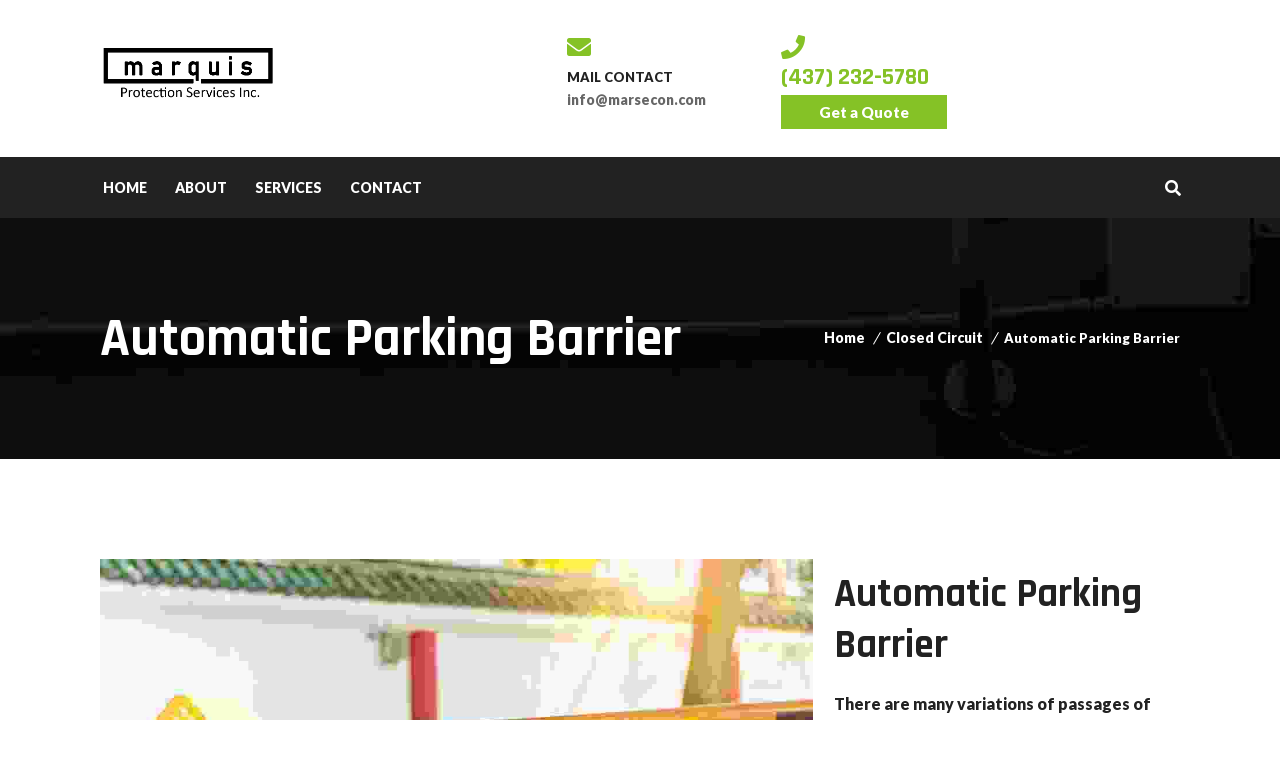

--- FILE ---
content_type: text/css
request_url: https://marsecon.com/wp-content/themes/kanni/style.css?ver=2.6
body_size: 127
content:
/*
Theme Name: Kanni
Theme URI: http://kanni.wpengine.com/
Author: the DesignThemes team
Author URI: https://wedesignthemes.com/
Description: Kanni multi-purpose theme for Websites.
Version: 2.6
License: GNU General Public License v2 or later
License URI: http://www.gnu.org/licenses/gpl-2.0.html
Tags: editor-style, featured-images, microformats, post-formats, rtl-language-support, sticky-post, threaded-comments, translation-ready
Text Domain: kanni

This theme, like WordPress, is licensed under the GPL.
Use it to make something cool, have fun, and share what you've learned with others.
*/

--- FILE ---
content_type: text/css
request_url: https://marsecon.com/wp-content/themes/kanni/css/gutenberg.css?ver=2.6
body_size: 1481
content:
.alignfull {
    max-width: inherit;
    position: relative;
}

body.has-gutenberg-blocks .blog-entry .entry-body {
    padding: 0;
} 

blockquote.wp-block-quote > p {
    /* border: none; 
    padding: 0; */
}

.wp-block-image figcaption {
    margin-bottom: 0;
}

ul.wp-block-gallery li {
    padding: 0;
    margin: 0;
}

.wp-block-pullquote p {
    border: none;
    display: block;
    padding: 0;
}

.wp-block-gallery.is-cropped .blocks-gallery-image a, .wp-block-gallery.is-cropped .blocks-gallery-image img, .wp-block-gallery.is-cropped .blocks-gallery-item a, .wp-block-gallery.is-cropped .blocks-gallery-item img {
    flex: 1;
    height: 100%;
    object-fit: cover;
    -o-object-fit: cover;
}

figure.wp-block-pullquote {
    margin-bottom: 20px;
}

figure.wp-block-pullquote.alignleft { 
    text-align: left;
}

blockquote.wp-block-quote {
    margin: 20px 0 15px;
    padding: 0;
}

blockquote.wp-block-quote>cite {
    /* display: block;
    margin-top: 0;
    text-align: inherit; */
    font-size: 16px;
    font-weight: 400;
    font-style: italic;
}

body.has-gutenberg-blocks code {
    background: #f3f4f5;
    border-radius: 2px;
    padding: 1px 3px 3px;
    margin: 0 1px;
}

body.has-gutenberg-blocks .blog-entry.post-standard .entry-title h4 {
    font-size: 39px;
    font-weight: 600;
}

pre.wp-block-preformatted, pre.wp-block-verse {
    font-family: monospace;
}

.has-gutenberg-blocks section>.page>ol {
    padding-top: 0;
}

.wp-block-latest-posts.is-grid li {
    margin: 0;
}

.has-gutenberg-blocks section>.page>ul.wp-block-latest-posts {
    padding-left: 0;
    margin-bottom: 40px;
}

.has-gutenberg-blocks section>.page>ul.wp-block-latest-posts.is-grid {
    margin: 0;
    padding-left: 0;
}

blockquote.wp-block-quote, .wp-block-pullquote blockquote {
    padding: 0; border: none;
    /* background-color: transparent;
    border-left: 4px solid currentColor;
    padding-left: 15px; */
}

.wp-block-pullquote blockquote, .wp-block-pullquote blockquote p {
    border-width: 0;
    padding-left: 0;
}

blockquote.wp-block-quote.is-large cite {
    font-size: 13px;
    text-align: left;
}

.wp-block-quote.is-large, .wp-block-quote.is-style-large {
    /* border-left: 4px solid currentColor; */
}

.wp-block-button__link {
    margin-bottom: 25px;
}

.wp-block-button.alignleft, .wp-block-pullquote.alignleft, .wp-block-image .alignleft, .wp-block-cover.alignleft, body.has-gutenberg-blocks ul.wp-block-gallery.alignleft {
    margin-right: 2em;
}

.wp-block-button.alignright, .wp-block-pullquote.alignright, .wp-block-image .alignright, .wp-block-cover.alignright, body.has-gutenberg-blocks ul.wp-block-gallery.alignright {
    margin-left: 2em;
}

.wp-block-pullquote.alignleft p, .wp-block-pullquote.alignright p {
    font-size: 22px;
}

body.has-gutenberg-blocks ul.wp-block-gallery {
    display: flex;
    margin: 0 0 15px 0;
    padding-left: 0;
}

.wp-block-table td, .wp-block-table th {
    border-color: currentColor;
    padding: 1.5em;
    font-size: 16px;
    text-align: left;
    border-width: 1px 0 0 1px;
    border-style: solid;
}

.wp-block-table tbody tr td:last-child, .wp-block-table tbody tr th:last-child { border-right: 1px solid currentColor; }
.wp-block-table tbody tr:last-child td { border-bottom: 1px solid currentColor; }

.wp-block-table tbody tr:nth-child(2n+1) td {
    background: transparent;
}

.wp-block-cover.has-background-dim {
    margin-bottom: 1.5em;
}

.wp-block-embed-vimeo.alignfull iframe {
    width: 100%;
    min-height: 905px;
}

body.has-gutenberg-blocks em a {
    border-bottom: 1px solid;
}

.wp-block-latest-posts.is-grid {
    margin: 0;
}

.wp-block-button:not(.is-style-outline) .wp-block-button__link:hover {
    background-color: #000;
}

.is-style-outline .wp-block-button__link:hover {
    color: #000;
}

.wp-block-file .wp-block-file__button {
    display: table;
    margin: 15px 0 0;
}

.wp-block-pullquote {
    margin-top: 10px;
}

.has-gutenberg-blocks section .blog-single-entry.category-block .entry-body>ul {
    margin-left: 0;
}

.has-gutenberg-blocks section .blog-single-entry.category-block .entry-body>ul.wp-block-latest-posts.is-grid {
    padding-left: 0;
}

.has-gutenberg-blocks section .blog-single-entry.category-block .entry-body>ul.wp-block-archives-list, .has-gutenberg-blocks section .blog-single-entry.category-block .entry-body>ul.wp-block-categories-list, .has-gutenberg-blocks section .blog-single-entry.category-block .entry-body>ul.wp-block-latest-posts:not(.is-grid) {
    list-style-position: outside;
}

.has-gutenberg-blocks section .blog-single-entry.category-block .entry-body>ul, .has-gutenberg-blocks section .blog-single-entry.category-block .entry-body>ol {
    margin-bottom: 35px;
}

.has-gutenberg-blocks section .blog-single-entry.category-block .entry-body>.wp-block-archives-dropdown .selection-box {
    display: inline-block;
}
.wp-block-archives-dropdown ~ p{ margin-top: 20px;}

.has-gutenberg-blocks section .blog-single-entry.category-block .entry-body>ul li a:hover, .has-gutenberg-blocks section .blog-single-entry.category-block .entry-body>ol li a:hover {
    color: #000;
}

.has-gutenberg-blocks section .blog-single-entry.category-block .entry-body>*[class*="wp-block"] {
    margin-bottom: 35px;
}

table.wp-block-table {
    border-collapse: collapse;
}

table.wp-block-table.is-style-stripes {
    border: 1px solid rgba(0, 0, 0, 0.1);
}

table.wp-block-table tbody tr:nth-child(2n+1) {
    background: rgba(0, 0, 0, 0);
}

table.wp-block-table th, table.wp-block-table td {
    vertical-align: middle;
}

.blocks-gallery-grid .blocks-gallery-image, .blocks-gallery-grid .blocks-gallery-item, .wp-block-gallery .blocks-gallery-image, .wp-block-gallery .blocks-gallery-item {
    padding: 0
}

/** New **/
.wp-block-separator { margin: 1.65em auto; border-bottom-width: 1px; border-bottom-color: #eaeaea; color: inherit; }
.wp-block-pullquote__citation, .wp-block-pullquote cite, .wp-block-pullquote footer { color: inherit; }
.wp-block-media-text { margin: 0 0 30px; }
.wp-block-cover-image .wp-block-subhead:not(.has-text-color), .wp-block-cover-image h1:not(.has-text-color), .wp-block-cover-image h2:not(.has-text-color), .wp-block-cover-image h3:not(.has-text-color), .wp-block-cover-image h4:not(.has-text-color), .wp-block-cover-image h5:not(.has-text-color), .wp-block-cover-image h6:not(.has-text-color), .wp-block-cover-image p:not(.has-text-color), .wp-block-cover .wp-block-subhead:not(.has-text-color), .wp-block-cover h1:not(.has-text-color), .wp-block-cover h2:not(.has-text-color), .wp-block-cover h3:not(.has-text-color), .wp-block-cover h4:not(.has-text-color), .wp-block-cover h5:not(.has-text-color), .wp-block-cover h6:not(.has-text-color), .wp-block-cover p:not(.has-text-color) { color: #fff; }
.wp-block-cover-text a:hover { color: rgba(255, 255, 255, 0.7); }

html:not(.vc_transform) .entry-body p.has-large-font-size, html:not(.vc_transform) .entry-body p.has-large-font-size + p { line-height: normal; }

/** New co-blocks **/
.has-primary-background-color, .has-secondary-background-color, .has-tertiary-background-color { color: #ffffff; }

.wp-block-coblocks-click-to-tweet__text { display: block; border-width: 0; margin-bottom: 0; padding-left: 0; padding-bottom: 0; }
.wp-block-coblocks-click-to-tweet__text:before { display: inline-block; margin-right: 15px; position: relative; top: 5px; }
.wp-block-coblocks-author__content .wp-block-coblocks-author__name { margin: 0 0 15px; }

.has-drop-cap:not(:focus):after { content: ""; display: table; clear: both; padding-top: 14px; }
.wp-block-latest-comments__comment { font-size: 17px; }

.has-primary-background-color, .has-secondary-background-color, .has-tertiary-background-color, .has-background.has-primary-background-color a, .has-background.has-secondary-background-color a,
.has-background.has-tertiary-background-color a { color: #ffffff; }

.has-background.has-primary-background-color a:hover, .has-background.has-secondary-background-color a:hover, .has-background.has-tertiary-background-color a:hover { color: rgba(255,255,255,0.7); }

/** Theme Related **/
.has-gutenberg-blocks ul li ul { margin-bottom: 0; }
.page-template-default.has-gutenberg-blocks .type-page h2 + p + blockquote p, .wp-block-latest-comments article { display: block; }


--- FILE ---
content_type: text/css
request_url: https://marsecon.com/wp-content/plugins/designthemes-core-features/shortcodes/css/shortcodes/buttons.css
body_size: 4362
content:

/* Table of Content
==================================================
	1.0 - Transition
	1.1 - Buttons
	1.2 - Default Colors
	1.3 - Responsive*/


	/*--------------------------------------------------------------
	1.0 - Transition
	--------------------------------------------------------------*/
	.dt-sc-button.with-icon.icon-right.type1, .dt-sc-button.with-icon.icon-right.type1:after, .dt-sc-colored-big-buttons:hover span, .dt-sc-partially-rounded, .dt-sc-button.with-icon.icon-left span:after { -webkit-transition:all 0.3s linear; -moz-transition:all 0.3s linear; -o-transition:all 0.3s linear; -ms-transition:all 0.3s linear; transition:all 0.3s linear; }

	/*--------------------------------------------------------------
	1.1 - Buttons
	--------------------------------------------------------------*/

	.dt-sc-button { cursor:pointer; display:inline-block; font-size:12px; font-weight: normal; line-height:normal; margin:10px 0 0; outline:none; padding:8px 15px; position:relative; text-transform: inherit; z-index:1; }
	
	.dt-sc-button { background:rgba(0, 0, 0, 0.05); color:#000000; }
	.dt-sc-button:hover, .secondary-skin.dt-sc-button.bordered:hover, .secondary-skin.dt-sc-button.bordered:hover, .secondary-skin.dt-sc-button.fully-rounded-border:hover { color:#ffffff; }
	
	.dt-sc-button.filled, .dt-sc-button.filled:hover, .secondary-skin.dt-sc-button.rounded-corner, .secondary-skin.dt-sc-button.rounded-border:hover { color:#ffffff; }
	.dt-sc-button.rounded-border, .dt-sc-button.bordered { border:1px solid; border-radius:3px; background:none; }
	
	.dt-sc-button.transparent { background: none; border: none; padding: 0; }
	
	.dt-sc-button.rounded-border:hover, .dt-sc-button.bordered:hover { color:#ffffff; border-radius:3px; }
	.dt-sc-button.bordered, .dt-sc-button.bordered:hover { border-radius:0px; }
	.dt-sc-button.partially-rounded { border-radius:15px 0px; }	
	.dt-sc-button.partially-rounded:hover { border-radius:0px 15px; }	
	
	.dt-sc-button.rounded-border.black, .dt-sc-button.bordered.black, .dt-sc-button.fully-rounded-border.black { border-color:#222222; color:#222222; }
	
	.dt-sc-button.with-shadow { box-shadow:3px 3px 0px 0px rgba(0, 0, 0, 0.2); }
	
	.dt-sc-button.with-shadow.white { background:#ffffff; }
	.dt-sc-button.with-shadow.white:hover { box-shadow:3px 3px 0px 0px rgba(0, 0, 0, 0.1); }
	
	.rounded-corner { border-radius:5px; }
	
	.dt-sc-button.filled.white { background:#ffffff; color:#000000; }
	.dt-sc-button.filled.white:hover { color:#ffffff; }
	.dt-sc-button.filled.black { background:#000000; color:#FFF;}
	
	/* .dt-sc-button.small { font-size:12px; padding:13px 20px 11px; }
	.dt-sc-button.medium { font-size:14px; padding:16px 30px 14px; }
	.dt-sc-button.large { font-size:16px; padding:20px 40px 18px; }
	.dt-sc-button.xlarge { font-size:20px; padding:26px 50px 24px; } */

	.dt-sc-button.small { font-size: 12px; padding: 11px 18px; }
	.dt-sc-button.medium { font-size: 14px; padding: 14px 22px; }
	.dt-sc-button.large { font-size: 16px; padding: 16px 28px; }
	.dt-sc-button.xlarge { font-size: 18px; padding: 18px 32px; }	
		
	.dt-sc-button.with-icon.icon-right span { margin-left:10px; }	
	
	.dt-sc-button.dt-sc-left-margin { margin-left:20px; }
	
	/* Right icon Type1 */
	.dt-sc-button.with-icon.icon-right.type1 { padding-right:18px;  }
	.dt-sc-button.with-icon.icon-right.type1 span { margin-left:30px; }
	.dt-sc-button.with-icon.icon-right.type1 { position:relative; letter-spacing:0.5px; overflow:hidden; }
	.dt-sc-button.with-icon.icon-right.type1:after { content:''; position:absolute; z-index:-1; }
	.dt-sc-button.with-icon.icon-right.type1:before { left:auto; right:10px;  z-index:2; }
	.dt-sc-button.with-icon.icon-right.type1:after {  width: 35%; height:200%; z-index:1; right:0; top:0; margin:-5px 0 0 -5px; -webkit-transform-origin:0 0; -webkit-transform:rotate(-20deg); -moz-transform-origin:0 0;  -moz-transform:rotate(-20deg); -ms-transform-origin:0 0; -ms-transform:rotate(-20deg); transform-origin:0 0; transform:rotate(-20deg); }
	.dt-sc-button.with-icon.icon-right.type1:hover:after { width: 38%; }
	
	.dt-sc-button.small.with-icon.icon-right.type1 span { margin-left:25px; position:relative; left:4px;}
	.dt-sc-button.small.with-icon.icon-right.type1:after {  width: 36%; }
	.dt-sc-button.small.with-icon.icon-right.type1:hover:after { width: 38%; }
	
	.dt-sc-button.medium.with-icon.icon-right.type1 span { margin-left:30px; position:relative; left:4px;}
	.dt-sc-button.medium.with-icon.icon-right.type1:after {  width: 35%; }
	.dt-sc-button.medium.with-icon.icon-right.type1:hover:after { width: 38%; }	
	
	.dt-sc-button.large.with-icon.icon-right.type1 span { margin-left:34px; position:relative; left:4px;}
	.dt-sc-button.large.with-icon.icon-right.type1:after {  width: 34%; }
	.dt-sc-button.large.with-icon.icon-right.type1:hover:after { width: 36%; }

	.dt-sc-button.xlarge.with-icon.icon-right.type1 span { margin-left: 38px; }
	.dt-sc-button.xlarge.with-icon.icon-right.type1:after {  width: 34%; }
	.dt-sc-button.xlarge.with-icon.icon-right.type1:hover:after { width: 36%; }
	
	/* Right icon Type2 */	
	.dt-sc-button.with-icon.icon-right.type2 span { padding:23px 0px 9px 20px; position:absolute; margin:0px 0px 0px 15px; display:inline-block; top:0px; right:21px; height:100%; }
	.dt-sc-button.with-icon.icon-right.type2 span:after { content:""; position:absolute; left:0px; top:0px; height:100%; border-left:1px solid rgba(0, 0, 0, 0.05); border-right:1px solid rgba(255, 255, 255, 0.2); }
	
	.dt-sc-button.small.with-icon.icon-right.type2 { padding:13px 75px 11px 20px; }
	.dt-sc-button.small.with-icon.icon-right.type2 span { padding-top:12px; font-size:16px; }
	.dt-sc-button.medium.with-icon.icon-right.type2 { padding:16px 78px 14px 22px; }
	.dt-sc-button.medium.with-icon.icon-right.type2 span { padding-top:16px; font-size:18px; }
	.dt-sc-button.large.with-icon.icon-right.type2 { padding:20px 84px 18px 24px; }
	.dt-sc-button.large.with-icon.icon-right.type2 span { padding-top:21px; font-size:20px; }
	.dt-sc-button.xlarge.with-icon.icon-right.type2 { padding:26px 96px 24px 28px; }
	.dt-sc-button.xlarge.with-icon.icon-right.type2 span { padding-top:26px; padding-left:25px; right:25px; font-size:24px; }	
	
	/* Right icon Type3 */
	.dt-sc-button.with-icon.icon-right.type3 { text-transform:none; }
	.dt-sc-button.with-icon.icon-right.type3 span { position:absolute; right:0px; top:0px; bottom:0px; margin:auto; height:100%; background:#000000; color:#ffffff; text-align:center; }
	.dt-sc-button.with-icon.icon-right.type3 span:before { bottom:0px; height:12px; left:0px; margin:auto; position:absolute; right:0px; top:0px; }
	
	.dt-sc-button.small.with-icon.icon-right.type3 { padding-right:60px; font-size:14px; }
	.dt-sc-button.small.with-icon.icon-right.type3 span { width:40px; font-size:14px; }
	
	.dt-sc-button.medium.with-icon.icon-right.type3 { padding:13px 75px 13px 25px; font-size:16px; }
	.dt-sc-button.medium.with-icon.icon-right.type3 span { width:50px; font-size:16px; }
	
	.dt-sc-button.large.with-icon.icon-right.type3 { padding-right:100px; font-size:18px; } 
	.dt-sc-button.large.with-icon.icon-right.type3 span { width:60px; font-size:18px; }
	.dt-sc-button.large.with-icon.icon-right.type3 span:before { height:14px; }
	
	.dt-sc-button.xlarge.with-icon.icon-right.type3 { padding-right:120px; font-size:20px; }
	.dt-sc-button.xlarge.with-icon.icon-right.type3 span { width:80px; font-size:20px; }
	.dt-sc-button.xlarge.with-icon.icon-right.type3 span:before { height:16px; }

	
	/* Left icon Type1 */
	
	.dt-sc-button.with-icon.icon-left span { margin-right:10px; }
	
	.dt-sc-button.small.with-icon.icon-left { padding:13px 20px 11px; }
	.dt-sc-button.medium.with-icon.icon-left { padding:16px 25px 14px; }
	.dt-sc-button.large.with-icon.icon-left { padding:20px 30px 18px; }
	.dt-sc-button.xlarge.with-icon.icon-left { padding:26px 35px 24px; }
	
	.dt-sc-button.large.with-icon.icon-left span { line-height: 20px; }	
	
	/* Left icon Type2 */	
	.dt-sc-button.with-icon.icon-left.type2 span:after { content:""; position:absolute; top:0px; height:100%; width:1px; }
	.dt-sc-button.with-icon.icon-left.type2 span { text-align:center; }
	
	.dt-sc-button.small.with-icon.icon-left.type2 { padding-left:15px; }
	.dt-sc-button.small.with-icon.icon-left.type2 span { width:30px; padding-right:15px; margin-right:15px; }
	.dt-sc-button.small.with-icon.icon-left.type2 span:after { left:45px; }
	.dt-sc-button.small.with-icon.icon-left.type2 span.pe-icon { font-size:15px; }
	
	.dt-sc-button.medium.with-icon.icon-left.type2 { padding-left:20px; }
	.dt-sc-button.medium.with-icon.icon-left.type2 span { width:35px; padding-right:20px; margin-right:20px; }
	.dt-sc-button.with-icon.icon-left.type2 span.pe-icon { font-size:20px; font-weight:bold; }
	.dt-sc-button.medium.with-icon.icon-left.type2 span:after { left:55px; }
	
	.dt-sc-button.large.with-icon.icon-left.type2 { padding-left:25px; }
	.dt-sc-button.large.with-icon.icon-left.type2 span { width:42px; padding-right:25px; margin-right:25px; }
	.dt-sc-button.large.with-icon.icon-left.type2 span:after { left:67px; }
	
	.dt-sc-button.xlarge.with-icon.icon-left.type2 { padding-left:30px; }
	.dt-sc-button.xlarge.with-icon.icon-left.type2 span { width:50px; padding-right:30px; margin-right:30px; }
	.dt-sc-button.xlarge.with-icon.icon-left.type2 span:after { left:80px; }
	
	.dt-sc-button.grey { color:rgba(0, 0, 0, 0.4); background:rgba(0, 0, 0, 0.1); }
	.dt-sc-button.grey.with-icon.icon-left span:after { background:#ffffff; }
	.dt-sc-button.grey.with-icon.icon-left:hover span:after { background:rgba(0, 0, 0, 0.05); }
	
	.dt-sc-button.fully-rounded-border { background:none; }
	.dt-sc-button.fully-rounded-border, .dt-sc-button.fully-rounded-border:hover { border:2px solid; border-radius:50px; }
	.dt-sc-button.fully-rounded-border.small { padding:14px 25px 11px; }
	.dt-sc-button.fully-rounded-border.medium { padding:17px 30px 14px; }
	.dt-sc-button.fully-rounded-border:hover { color:#ffffff; } 
	
	
	/* Big Colored Buttons */
	.dt-sc-colored-big-buttons { display:inline-block; position:relative; text-transform:uppercase; font-size:18px; line-height:normal; padding:25px 30px; border:1px solid; background:#ffffff; text-align:left; color:#000000; border-radius:5px; width:100%; letter-spacing:0.5px; font-weight:300; }
	.dt-sc-colored-big-buttons:hover { color:#ffffff; }
	.dt-sc-colored-big-buttons.with-left-icon { padding-left:110px; }
	.dt-sc-colored-big-buttons span { color:#ffffff; font-size:30px; line-height:92px; height:100%; position:absolute; left: 0; top: 0; text-align:center; vertical-align:middle; width:80px; border-radius: 3px 0 0 3px; }
	.dt-sc-colored-big-buttons span.pe-icon { font-size:35px; }
	.dt-sc-colored-big-buttons:hover span { background:#ffffff; }
	
	.dt-sc-colored-big-buttons.blue { border-color:#015c89; }
	.dt-sc-colored-big-buttons.orange { border-color:#f27935; }
	.dt-sc-colored-big-buttons.green { border-color:#6ca04a; }
	
	.dt-sc-colored-big-buttons.blue span, .dt-sc-colored-big-buttons.blue:hover { background:#015c89; }
	.dt-sc-colored-big-buttons.orange span, .dt-sc-colored-big-buttons.orange:hover { background:#f27935; }
	.dt-sc-colored-big-buttons.green span, .dt-sc-colored-big-buttons.green:hover { background:#6ca04a; }
	
	.dt-sc-colored-big-buttons.blue:hover span { background:#015078; }
	.dt-sc-colored-big-buttons.orange:hover span { background:#e07231; }
	.dt-sc-colored-big-buttons.green:hover span { background:#618f42; }
	
	
	
	/* Variations */
	.dt-sc-button.blue, .dt-sc-button.blue.rounded-border:hover, .dt-sc-button.blue.bordered:hover, .dt-sc-button.blue.fully-rounded-border:hover, .dt-sc-button.brown, .dt-sc-button.brown.rounded-border:hover, .dt-sc-button.brown.bordered:hover, .dt-sc-button.brown.fully-rounded-border:hover, .dt-sc-button.cadetblue, .dt-sc-button.cadetblue.rounded-border:hover, .dt-sc-button.cadetblue.bordered:hover, .dt-sc-button.cadetblue.fully-rounded-border:hover, .dt-sc-button.chillipepper, .dt-sc-button.chillipepper.rounded-border:hover, .dt-sc-button.chillipepper.bordered:hover, .dt-sc-button.chillipepper.fully-rounded-border:hover, .dt-sc-button.cyan, .dt-sc-button.cyan.rounded-border:hover, .dt-sc-button.cyan.bordered:hover, .dt-sc-button.cyan.fully-rounded-border:hover, .dt-sc-button.darkgolden, .dt-sc-button.darkgolden.rounded-border:hover, .dt-sc-button.darkgolden.bordered:hover, .dt-sc-button.darkgolden.fully-rounded-border:hover, .dt-sc-button.deeporange, .dt-sc-button.deeporange.rounded-border:hover, .dt-sc-button.deeporange.bordered:hover, .dt-sc-button.deeporange.fully-rounded-border:hover, .dt-sc-button.deeppurple, .dt-sc-button.deeppurple.rounded-border:hover, .dt-sc-button.deeppurple.bordered:hover, .dt-sc-button.deeppurple.fully-rounded-border:hover, .dt-sc-button.green, .dt-sc-button.green.rounded-border:hover, .dt-sc-button.green.bordered:hover, .dt-sc-button.green.fully-rounded-border:hover, .dt-sc-button.lime, .dt-sc-button.lime.rounded-border:hover, .dt-sc-button.lime.bordered:hover, .dt-sc-button.lime.fully-rounded-border:hover, .dt-sc-button.megenta, .dt-sc-button.megenta.rounded-border:hover, .dt-sc-button.megenta.bordered:hover, .dt-sc-button.megenta.fully-rounded-border:hover, .dt-sc-button.orange, .dt-sc-button.orange.rounded-border:hover, .dt-sc-button.orange.bordered:hover, .dt-sc-button.orange.fully-rounded-border:hover, .dt-sc-button.pink, .dt-sc-button.pink.rounded-border:hover, .dt-sc-button.pink.bordered:hover, .dt-sc-button.pink.fully-rounded-border:hover, .dt-sc-button.purple, .dt-sc-button.purple.rounded-border:hover, .dt-sc-button.purple.bordered:hover, .dt-sc-button.purple.fully-rounded-border:hover, .dt-sc-button.red, .dt-sc-button.red.rounded-border:hover, .dt-sc-button.red.bordered:hover, .dt-sc-button.red.fully-rounded-border:hover, .dt-sc-button.skyblue, .dt-sc-button.skyblue.rounded-border:hover, .dt-sc-button.skyblue.bordered:hover, .dt-sc-button.skyblue.fully-rounded-border:hover, .dt-sc-button.teal, .dt-sc-button.teal.rounded-border:hover, .dt-sc-button.teal.bordered:hover, .dt-sc-button.teal.fully-rounded-border:hover, .dt-sc-button.turquoise, .dt-sc-button.turquoise.rounded-border:hover, .dt-sc-button.turquoise.bordered:hover, .dt-sc-button.turquoise.fully-rounded-border:hover, .dt-sc-button.wisteria, .dt-sc-button.wisteria.rounded-border:hover, .dt-sc-button.wisteria.bordered:hover, .dt-sc-button.wisteria.fully-rounded-border:hover { color:#ffffff; }	
	
	.dt-sc-button.blue.rounded-border, .dt-sc-button.blue.bordered, .dt-sc-button.blue.fully-rounded-border, .dt-sc-button.brown.rounded-border, .dt-sc-button.brown.bordered, .dt-sc-button.brown.fully-rounded-border, .dt-sc-button.cadetblue.rounded-border, .dt-sc-button.cadetblue.bordered, .dt-sc-button.cadetblue.fully-rounded-border, .dt-sc-button.chillipepper.rounded-border, .dt-sc-button.chillipepper.bordered, .dt-sc-button.chillipepper.fully-rounded-border, .dt-sc-button.cyan.rounded-border, .dt-sc-button.cyan.bordered, .dt-sc-button.cyan.fully-rounded-border, .dt-sc-button.darkgolden.rounded-border, .dt-sc-button.darkgolden.bordered, .dt-sc-button.darkgolden.fully-rounded-border, .dt-sc-button.deeporange.rounded-border, .dt-sc-button.deeporange.bordered, .dt-sc-button.deeporange.fully-rounded-border, .dt-sc-button.deeppurple.rounded-border, .dt-sc-button.deeppurple.bordered, .dt-sc-button.deeppurple.fully-rounded-border, .dt-sc-button.green.rounded-border, .dt-sc-button.green.bordered, .dt-sc-button.green.fully-rounded-border, .dt-sc-button.lime.rounded-border, .dt-sc-button.lime.bordered, .dt-sc-button.lime.fully-rounded-border, .dt-sc-button.megenta.rounded-border, .dt-sc-button.megenta.bordered, .dt-sc-button.megenta.fully-rounded-border, .dt-sc-button.orange.rounded-border, .dt-sc-button.orange.bordered, .dt-sc-button.orange.fully-rounded-border, .dt-sc-button.pink.rounded-border, .dt-sc-button.pink.bordered, .dt-sc-button.pink.fully-rounded-border, .dt-sc-button.purple.rounded-border, .dt-sc-button.purple.bordered, .dt-sc-button.purple.fully-rounded-border, .dt-sc-button.red.rounded-border, .dt-sc-button.red.bordered, .dt-sc-button.red.fully-rounded-border, .dt-sc-button.skyblue.rounded-border, .dt-sc-button.skyblue.bordered, .dt-sc-button.skyblue.fully-rounded-border, .dt-sc-button.teal.rounded-border, .dt-sc-button.teal.bordered, .dt-sc-button.teal.fully-rounded-border, .dt-sc-button.turquoise.rounded-border, .dt-sc-button.turquoise.bordered, .dt-sc-button.turquoise.fully-rounded-border, .dt-sc-button.wisteria.rounded-border, .dt-sc-button.wisteria.bordered, .dt-sc-button.wisteria.fully-rounded-border, .dt-sc-button.yellow.rounded-border, .dt-sc-button.yellow.bordered, .dt-sc-button.yellow.fully-rounded-border { background:none; }
	
	.dt-sc-button.white.rounded-border, .dt-sc-button.white.bordered, .dt-sc-button.white.fully-rounded-border { color:#ffffff; border-color:#ffffff; }
	.dt-sc-button.white.rounded-border:hover, .dt-sc-button.white.bordered:hover, .dt-sc-button.white.fully-rounded-border:hover { color:#000000; background:#ffffff; border-color:#ffffff; }
	
	.dt-sc-button.yellow, .dt-sc-button.yellow.rounded-border:hover, .dt-sc-button.yellow.bordered:hover, .dt-sc-button.yellow.fully-rounded-border:hover { color:#000000; }
		
	/* Blue */
	.dt-sc-button.blue, .dt-sc-button.blue.filled, .dt-sc-button.blue.rounded-border:hover, .dt-sc-button.blue.bordered:hover, .dt-sc-button.blue.fully-rounded-border:hover { background:#008bd3; }
	.dt-sc-button.blue:hover, .dt-sc-button.blue.filled:hover, .dt-sc-button.blue.with-icon.icon-right.type1:hover { background:#0081c2; }	
	.dt-sc-button.blue.rounded-border, .dt-sc-button.blue.bordered, .dt-sc-button.blue.fully-rounded-border { color:#008bd3; }	
	.dt-sc-button.blue.fully-rounded-border, .dt-sc-button.blue.rounded-border:hover, .dt-sc-button.blue.bordered:hover, .dt-sc-button.blue.fully-rounded-border:hover { border-color:#008bd3; }	
		
	/* Brown */
	.dt-sc-button.brown, .dt-sc-button.brown.filled, .dt-sc-button.brown.rounded-border:hover, .dt-sc-button.brown.bordered:hover, .dt-sc-button.brown.fully-rounded-border:hover { background:#795548; }
	.dt-sc-button.brown:hover, .dt-sc-button.brown.filled:hover, .dt-sc-button.brown.with-icon.icon-right.type1:hover { background:#573a30; }	
	.dt-sc-button.brown.rounded-border, .dt-sc-button.brown.bordered, .dt-sc-button.brown.fully-rounded-border { color:#795548; }	
	.dt-sc-button.brown.fully-rounded-border, .dt-sc-button.brown.rounded-border:hover, .dt-sc-button.brown.bordered:hover, .dt-sc-button.brown.fully-rounded-border:hover { border-color:#795548; }		
	
	/* CadetBlue */
	.dt-sc-button.cadetblue, .dt-sc-button.cadetblue.filled, .dt-sc-button.cadetblue.rounded-border:hover, .dt-sc-button.cadetblue.bordered:hover, .dt-sc-button.cadetblue.fully-rounded-border:hover { background:#3c939d; }
	.dt-sc-button.cadetblue:hover, .dt-sc-button.cadetblue.filled:hover, .dt-sc-button.cadetblue.with-icon.icon-right.type1:hover { background:#34818a; }	
	.dt-sc-button.cadetblue.rounded-border, .dt-sc-button.cadetblue.bordered, .dt-sc-button.cadetblue.fully-rounded-border { color:#3c939d; }	
	.dt-sc-button.cadetblue.fully-rounded-border, .dt-sc-button.cadetblue.rounded-border:hover, .dt-sc-button.cadetblue.bordered:hover, .dt-sc-button.cadetblue.fully-rounded-border:hover { border-color:#3c939d; }		
	
	/* Chillipepper */
	.dt-sc-button.chillipepper, .dt-sc-button.chillipepper.filled, .dt-sc-button.chillipepper.rounded-border:hover, .dt-sc-button.chillipepper.bordered:hover, .dt-sc-button.chillipepper.fully-rounded-border:hover { background:#c10841; }
	.dt-sc-button.chillipepper:hover, .dt-sc-button.chillipepper.filled:hover, .dt-sc-button.chillipepper.with-icon.icon-right.type1:hover { background:#9d0836; }	
	.dt-sc-button.chillipepper.rounded-border, .dt-sc-button.chillipepper.bordered, .dt-sc-button.chillipepper.fully-rounded-border { color:#c10841; }	
	.dt-sc-button.chillipepper.fully-rounded-border, .dt-sc-button.chillipepper.rounded-border:hover, .dt-sc-button.chillipepper.bordered:hover, .dt-sc-button.chillipepper.fully-rounded-border:hover { border-color:#c10841; }	
	
	/* Cyan */
	.dt-sc-button.cyan, .dt-sc-button.cyan.filled, .dt-sc-button.cyan.rounded-border:hover, .dt-sc-button.cyan.bordered:hover, .dt-sc-button.cyan.fully-rounded-border:hover { background:#00bcd4; }
	.dt-sc-button.cyan:hover, .dt-sc-button.cyan.filled:hover, .dt-sc-button.cyan.with-icon.icon-right.type1:hover { background:#00a0b4; }	
	.dt-sc-button.cyan.rounded-border, .dt-sc-button.cyan.bordered, .dt-sc-button.cyan.fully-rounded-border { color:#00bcd4; }	
	.dt-sc-button.cyan.fully-rounded-border, .dt-sc-button.cyan.rounded-border:hover, .dt-sc-button.cyan.bordered:hover, .dt-sc-button.cyan.fully-rounded-border:hover { border-color:#00bcd4; }		
	
	/* Darkgolden */
	.dt-sc-button.darkgolden, .dt-sc-button.darkgolden.filled, .dt-sc-button.darkgolden.rounded-border:hover, .dt-sc-button.darkgolden.bordered:hover, .dt-sc-button.darkgolden.fully-rounded-border:hover { background:#b48b3c; }
	.dt-sc-button.darkgolden:hover, .dt-sc-button.darkgolden.filled:hover, .dt-sc-button.darkgolden.with-icon.icon-right.type1:hover { background:#a17b35; }	
	.dt-sc-button.darkgolden.rounded-border, .dt-sc-button.darkgolden.bordered, .dt-sc-button.darkgolden.fully-rounded-border { color:#b48b3c; }	
	.dt-sc-button.darkgolden.fully-rounded-border, .dt-sc-button.darkgolden.rounded-border:hover, .dt-sc-button.darkgolden.bordered:hover, .dt-sc-button.darkgolden.fully-rounded-border:hover { border-color:#b48b3c; }		
	
	/* DeepOrange */
	.dt-sc-button.deeporange, .dt-sc-button.deeporange.filled, .dt-sc-button.deeporange.rounded-border:hover, .dt-sc-button.deeporange.bordered:hover, .dt-sc-button.deeporange.fully-rounded-border:hover { background:#ff5722; }
	.dt-sc-button.deeporange:hover, .dt-sc-button.deeporange.filled:hover, .dt-sc-button.deeporange.with-icon.icon-right.type1:hover { background:#db4211; }	
	.dt-sc-button.deeporange.rounded-border, .dt-sc-button.deeporange.bordered, .dt-sc-button.deeporange.fully-rounded-border { color:#ff5722; }	
	.dt-sc-button.deeporange.fully-rounded-border, .dt-sc-button.deeporange.rounded-border:hover, .dt-sc-button.deeporange.bordered:hover, .dt-sc-button.deeporange.fully-rounded-border:hover { border-color:#ff5722; }		
	
	/* DeepPurple */
	.dt-sc-button.deeppurple, .dt-sc-button.deeppurple.filled, .dt-sc-button.deeppurple.rounded-border:hover, .dt-sc-button.deeppurple.bordered:hover, .dt-sc-button.deeppurple.fully-rounded-border:hover { background:#673ab7; }
	.dt-sc-button.deeppurple:hover, .dt-sc-button.deeppurple.filled:hover, .dt-sc-button.deeppurple.with-icon.icon-right.type1:hover { background:#532b99; }	
	.dt-sc-button.deeppurple.rounded-border, .dt-sc-button.deeppurple.bordered, .dt-sc-button.deeppurple.fully-rounded-border { color:#673ab7; }	
	.dt-sc-button.deeppurple.fully-rounded-border, .dt-sc-button.deeppurple.rounded-border:hover, .dt-sc-button.deeppurple.bordered:hover, .dt-sc-button.deeppurple.fully-rounded-border:hover { border-color:#673ab7; }		
	
	/* Green */
	.dt-sc-button.green, .dt-sc-button.green.filled, .dt-sc-button.green.rounded-border:hover, .dt-sc-button.green.bordered:hover, .dt-sc-button.green.fully-rounded-border:hover { background:#60ae0d; }
	.dt-sc-button.green:hover, .dt-sc-button.green.filled:hover, .dt-sc-button.green.with-icon.icon-right.type1:hover { background:#54990b; }	
	.dt-sc-button.green.rounded-border, .dt-sc-button.green.bordered, .dt-sc-button.green.fully-rounded-border { color:#60ae0d; }	
	.dt-sc-button.green.fully-rounded-border, .dt-sc-button.green.rounded-border:hover, .dt-sc-button.green.bordered:hover, .dt-sc-button.green.fully-rounded-border:hover { border-color:#60ae0d; }		
	
	/* Lime */
	.dt-sc-button.lime, .dt-sc-button.lime.filled, .dt-sc-button.lime.rounded-border:hover, .dt-sc-button.lime.bordered:hover, .dt-sc-button.lime.fully-rounded-border:hover { background:#cddc39; }
	.dt-sc-button.lime:hover, .dt-sc-button.lime.filled:hover, .dt-sc-button.lime.with-icon.icon-right.type1:hover { background:#b1bf27; }	
	.dt-sc-button.lime.rounded-border, .dt-sc-button.lime.bordered, .dt-sc-button.lime.fully-rounded-border { color:#cddc39; }	
	.dt-sc-button.lime.fully-rounded-border, .dt-sc-button.lime.rounded-border:hover, .dt-sc-button.lime.bordered:hover, .dt-sc-button.lime.fully-rounded-border:hover { border-color:#cddc39; }		
	
	/* Magenta */
	.dt-sc-button.magenta, .dt-sc-button.magenta.filled, .dt-sc-button.magenta.rounded-border:hover, .dt-sc-button.magenta.bordered:hover, .dt-sc-button.magenta.fully-rounded-border:hover { background:#cb506d; }
	.dt-sc-button.magenta:hover, .dt-sc-button.magenta.filled:hover, .dt-sc-button.magenta.with-icon.icon-right.type1:hover { background:#ae3753; }	
	.dt-sc-button.magenta.rounded-border, .dt-sc-button.magenta.bordered, .dt-sc-button.magenta.fully-rounded-border { color:#cb506d; }	
	.dt-sc-button.magenta.fully-rounded-border, .dt-sc-button.magenta.rounded-border:hover, .dt-sc-button.magenta.bordered:hover, .dt-sc-button.magenta.fully-rounded-border:hover { border-color:#cb506d; }		
	
	/* Orange */
	.dt-sc-button.orange, .dt-sc-button.orange.filled, .dt-sc-button.orange.rounded-border:hover, .dt-sc-button.orange.bordered:hover, .dt-sc-button.orange.fully-rounded-border:hover { background:#ff9800; }
	.dt-sc-button.orange:hover, .dt-sc-button.orange.filled:hover, .dt-sc-button.orange.with-icon.icon-right.type1:hover { background:#da8200; }	
	.dt-sc-button.orange.rounded-border, .dt-sc-button.orange.bordered, .dt-sc-button.orange.fully-rounded-border { color:#ff9800; }	
	.dt-sc-button.orange.fully-rounded-border, .dt-sc-button.orange.rounded-border:hover, .dt-sc-button.orange.bordered:hover, .dt-sc-button.orange.fully-rounded-border:hover { border-color:#ff9800; }		
	
	/* Pink */
	.dt-sc-button.pink, .dt-sc-button.pink.filled, .dt-sc-button.pink.rounded-border:hover, .dt-sc-button.pink.bordered:hover, .dt-sc-button.pink.fully-rounded-border:hover { background:#fd6ca3; }
	.dt-sc-button.pink:hover, .dt-sc-button.pink.filled:hover, .dt-sc-button.pink.with-icon.icon-right.type1:hover { background:#e86496; }	
	.dt-sc-button.pink.rounded-border, .dt-sc-button.pink.bordered, .dt-sc-button.pink.fully-rounded-border { color:#fd6ca3; }	
	.dt-sc-button.pink.fully-rounded-border, .dt-sc-button.pink.rounded-border:hover, .dt-sc-button.pink.bordered:hover, .dt-sc-button.pink.fully-rounded-border:hover { border-color:#fd6ca3; }		
	
	/* Purple */
	.dt-sc-button.purple, .dt-sc-button.purple.filled, .dt-sc-button.purple.rounded-border:hover, .dt-sc-button.purple.bordered:hover, .dt-sc-button.purple.fully-rounded-border:hover { background:#9c27b0; }
	.dt-sc-button.purple:hover, .dt-sc-button.purple.filled:hover, .dt-sc-button.purple.with-icon.icon-right.type1:hover { background:#7c1b8c; }	
	.dt-sc-button.purple.rounded-border, .dt-sc-button.purple.bordered, .dt-sc-button.purple.fully-rounded-border { color:#9c27b0; }	
	.dt-sc-button.purple.fully-rounded-border, .dt-sc-button.purple.rounded-border:hover, .dt-sc-button.purple.bordered:hover, .dt-sc-button.purple.fully-rounded-border:hover { border-color:#9c27b0; }		
	
	/* Red */
	.dt-sc-button.red, .dt-sc-button.red.filled, .dt-sc-button.red.rounded-border:hover, .dt-sc-button.red.bordered:hover, .dt-sc-button.red.fully-rounded-border:hover { background:#da0000; }
	.dt-sc-button.red:hover, .dt-sc-button.red.filled:hover, .dt-sc-button.red.with-icon.icon-right.type1:hover { background:#c50000; }	
	.dt-sc-button.red.rounded-border, .dt-sc-button.red.bordered, .dt-sc-button.red.fully-rounded-border { color:#da0000; }	
	.dt-sc-button.red.fully-rounded-border, .dt-sc-button.red.rounded-border:hover, .dt-sc-button.red.bordered:hover, .dt-sc-button.red.fully-rounded-border:hover { border-color:#da0000; }		
	
	/* SkyBlue */
	.dt-sc-button.skyblue, .dt-sc-button.skyblue.filled, .dt-sc-button.skyblue.rounded-border:hover, .dt-sc-button.skyblue.bordered:hover, .dt-sc-button.skyblue.fully-rounded-border:hover { background:#0eb2e7; }
	.dt-sc-button.skyblue:hover, .dt-sc-button.skyblue.filled:hover, .dt-sc-button.skyblue.with-icon.icon-right.type1:hover { background:#0da2d4; }	
	.dt-sc-button.skyblue.rounded-border, .dt-sc-button.skyblue.bordered, .dt-sc-button.skyblue.fully-rounded-border { color:#0eb2e7; }	
	.dt-sc-button.skyblue.fully-rounded-border, .dt-sc-button.skyblue.rounded-border:hover, .dt-sc-button.skyblue.bordered:hover, .dt-sc-button.skyblue.fully-rounded-border:hover { border-color:#0eb2e7; }		
	
	/* Teal */
	.dt-sc-button.teal, .dt-sc-button.teal.filled, .dt-sc-button.teal.rounded-border:hover, .dt-sc-button.teal.bordered:hover, .dt-sc-button.teal.fully-rounded-border:hover { background:#009688; }
	.dt-sc-button.teal:hover, .dt-sc-button.teal.filled:hover, .dt-sc-button.teal.with-icon.icon-right.type1:hover { background:#007f73; }	
	.dt-sc-button.teal.rounded-border, .dt-sc-button.teal.bordered, .dt-sc-button.teal.fully-rounded-border { color:#009688; }	
	.dt-sc-button.teal.fully-rounded-border, .dt-sc-button.teal.rounded-border:hover, .dt-sc-button.teal.bordered:hover, .dt-sc-button.teal.fully-rounded-border:hover { border-color:#009688; }		
	
	/* Turquoise */
	.dt-sc-button.turquoise, .dt-sc-button.turquoise.filled, .dt-sc-button.turquoise.rounded-border:hover, .dt-sc-button.turquoise.bordered:hover, .dt-sc-button.turquoise.fully-rounded-border:hover { background:#32ccbd; }
	.dt-sc-button.turquoise:hover, .dt-sc-button.turquoise.filled:hover, .dt-sc-button.turquoise.with-icon.icon-right.type1:hover { background:#24b6a8; }	
	.dt-sc-button.turquoise.rounded-border, .dt-sc-button.turquoise.bordered, .dt-sc-button.turquoise.fully-rounded-border { color:#32ccbd; }	
	.dt-sc-button.turquoise.fully-rounded-border, .dt-sc-button.turquoise.rounded-border:hover, .dt-sc-button.turquoise.bordered:hover, .dt-sc-button.turquoise.fully-rounded-border:hover { border-color:#32ccbd; }		
	
	/* Wisteria */
	.dt-sc-button.wisteria, .dt-sc-button.wisteria.filled, .dt-sc-button.wisteria.rounded-border:hover, .dt-sc-button.wisteria.bordered:hover, .dt-sc-button.wisteria.fully-rounded-border:hover { background:#9b59b6; }
	.dt-sc-button.wisteria:hover, .dt-sc-button.wisteria.filled:hover, .dt-sc-button.wisteria.with-icon.icon-right.type1:hover { background:#7c4094; }	
	.dt-sc-button.wisteria.rounded-border, .dt-sc-button.wisteria.bordered, .dt-sc-button.wisteria.fully-rounded-border { color:#9b59b6; }	
	.dt-sc-button.wisteria.fully-rounded-border, .dt-sc-button.wisteria.rounded-border:hover, .dt-sc-button.wisteria.bordered:hover, .dt-sc-button.wisteria.fully-rounded-border:hover { border-color:#9b59b6; }		
	
	/* Yellow */
	.dt-sc-button.yellow, .dt-sc-button.yellow.filled, .dt-sc-button.yellow.rounded-border:hover, .dt-sc-button.yellow.bordered:hover, .dt-sc-button.yellow.fully-rounded-border:hover { background:#ffe401; }
	.dt-sc-button.yellow:hover, .dt-sc-button.yellow.filled:hover, .dt-sc-button.yellow.with-icon.icon-right.type1:hover { background:#ebd302; }	
	.dt-sc-button.yellow.rounded-border, .dt-sc-button.yellow.bordered, .dt-sc-button.yellow.fully-rounded-border { color:#ffe401; }	
	.dt-sc-button.yellow.fully-rounded-border, .dt-sc-button.yellow.rounded-border:hover, .dt-sc-button.yellow.bordered:hover, .dt-sc-button.yellow.fully-rounded-border:hover { border-color:#ffe401; }
	
	
	
	
	/*--------------------------------------------------------------
	1.2 - Default Colors
	--------------------------------------------------------------*/		
	.dt-sc-button.rounded-border.black:hover, .dt-sc-button.bordered.black:hover, /* Dark bg */ .dt-sc-dark-bg .dt-sc-button.rounded-border, .dt-sc-dark-bg .dt-sc-button.bordered, .dt-sc-dark-bg.skin-color .dt-sc-button.fully-rounded-border, /* Skin highlight */.dt-sc-skin-highlight .dt-sc-button.rounded-border, .dt-sc-skin-highlight .dt-sc-button.bordered { color:#ffffff; }
	
	.dt-sc-skin-highlight .dt-sc-button.rounded-border:hover, .dt-sc-skin-highlight .dt-sc-button.bordered:hover { background:#ffffff; }
	.dt-sc-dark-bg .dt-sc-button.rounded-border, .dt-sc-dark-bg .dt-sc-button.bordered, .dt-sc-dark-bg.skin-color .dt-sc-button.fully-rounded-border, /* Skin highlight */.dt-sc-skin-highlight .dt-sc-button.rounded-border, .dt-sc-skin-highlight .dt-sc-button.bordered { border-color:#ffffff; }
	
	.dt-sc-button.with-icon.icon-right.type1:after { background:rgba(0, 0, 0, 0.1); }
	.dt-sc-button.with-icon.icon-left.type2 span:after { background:rgba(0, 0, 0, 0.05); }
	


	
	/*--------------------------------------------------------------
	1.3 - Responsive
	--------------------------------------------------------------*/
	
	 @media only screen and (min-width:992px) and (max-width:1199px) {
	
		.dt-sc-button.large.with-icon.icon-left span { line-height: 18px; }
	
	 }

	/*----*****---- << Tablet (Portrait) >> ----*****----*/	
		
		/* Note: Design for a width of 768px */
	
		@media only screen and (min-width:768px) and (max-width:991px) {
		
			/** Buttons **/
			.dt-sc-button.small { font-size: 11px; }	
			.dt-sc-button.medium { font-size: 13px; }	
			.dt-sc-button.large { font-size: 15px; }	
			.dt-sc-button.xlarge { font-size: 16px; }	
			
			.dt-sc-button.xlarge.with-icon.icon-left span { margin-right: 18px; margin-top: 3px; }

			.dt-sc-button.large.with-icon.icon-right.type1 { font-size: 15px; padding-left: 34px; }
			
			/* .dt-sc-button.medium.with-icon.icon-right.type1::after,
			.dt-sc-button.large.with-icon.icon-right.type1::after { width: 32%; }		
			
			.dt-sc-button.medium.with-icon.icon-right.type1:hover:after { width: 36%; }*/

			.dt-sc-button.xlarge.with-icon.icon-right.type1::after { width: 36%; }
			.dt-sc-button.xlarge.with-icon.icon-right.type1:hover:after { width: 38%; } 
			
			.dt-sc-button.xlarge.with-icon.icon-right.type1 { font-size: 16px; padding-left: 30px; }

			.dt-sc-button.small.with-icon.icon-right.type2 span { padding-top: 10px; }
			.dt-sc-button.medium.with-icon.icon-right.type2 span { padding-top: 14px; }
			
			.dt-sc-button.large.with-icon.icon-right.type2 { font-size: 14px; }
			.dt-sc-button.large.with-icon.icon-right.type2 span { padding-top: 18px; }
			
			.dt-sc-button.xlarge.with-icon.icon-right.type2 { font-size: 16px; padding: 26px 84px 24px 20px; }
			.dt-sc-button.xlarge.with-icon.icon-right.type2 span { font-size: 21px; padding-left: 20px; padding-top: 24px; right: 23px; }

			.dt-sc-button.medium.with-icon.icon-right.type3 { font-size: 15px; }
			.dt-sc-button.large.with-icon.icon-right.type3 { font-size: 16px; padding-left: 24px; padding-right: 88px; }
			
			.dt-sc-button.xlarge.with-icon.icon-right.type3 { font-size: 17px; padding-left: 25px; padding-right: 90px; }
			.dt-sc-button.xlarge.with-icon.icon-right.type3 span { width: 65px; }
			
			.dt-sc-button.large.with-icon.icon-left.type2 { padding-left: 18px; padding-right: 24px; }
			.dt-sc-button.large.with-icon.icon-left.type2 span { margin-right: 18px; padding-right: 18px; }		
			.dt-sc-button.large.with-icon.icon-left.type2 span::after { left: 59px; }
			
			.dt-sc-button.xlarge.with-icon.icon-left.type2 { padding-left: 20px; padding-right: 24px; }
			.dt-sc-button.xlarge.with-icon.icon-left.type2 span { margin-right: 20px; padding-right: 20px; }
			.dt-sc-button.xlarge.with-icon.icon-left.type2 span::after { left: 69px; }
			
			.dt-sc-colored-big-buttons.with-left-icon { padding-left: 80px; }
			.dt-sc-colored-big-buttons span { width: 65px; }		
		
		}
		
		
		/*----*****---- << Mobile (Landscape) >> ----*****----*/	
	
		/* Common Styles for the devices below 767px width */
		@media only screen and (max-width: 767px) {
		
			.dt-sc-button.dt-sc-left-margin { display: table; margin-left: 0; }
		
		}
	
	
		/*----*****---- << Mobile (Landscape) >> ----*****----*/
		/* Note: Design for a width of 480px */
		@media only screen and (min-width: 480px) and (max-width: 767px) {
	 
			/** University **/	
			.aligncenter .dt-sc-button.medium.with-icon.icon-right.type3 { padding: 14px 80px 13px 30px; }
			
		}
		
		
		/*----*****---- << Mobile >> ----*****----*/	
	
		/* Mobile Portrait Size to Mobile Landscape Size (devices and browsers) */
		@media only screen and (min-width: 320px) and (max-width: 479px) {	
			.dt-sc-colored-big-buttons { font-size: 16px; }
		}
		
		
		/* Mobile Portrait Size to Mobile Landscape Size (devices and browsers) */
		@media only screen and (max-width: 319px) {
			
			/** Buttons **/
			.dt-sc-button.small { font-size: 11px; }
			.dt-sc-button.medium { font-size: 13px; }	
			
			.dt-sc-button.large { font-size: 14px; padding: 20px 34px 18px; }
			.dt-sc-button.xlarge { font-size: 15px; padding: 26px 36px 24px; }
			
			.dt-sc-button.xlarge.with-icon.icon-left span { margin-right: 18px; }
			
			.dt-sc-button.large.with-icon.icon-right.type1 { font-size: 15px; padding-left: 34px; }
			
			.dt-sc-button.medium.with-icon.icon-right.type1::after,
			.dt-sc-button.large.with-icon.icon-right.type1::after { width: 32%; }		
			
			.dt-sc-button.medium.with-icon.icon-right.type1:hover:after { width: 36%; }
			
			.dt-sc-button.xlarge.with-icon.icon-right.type1 { font-size: 16px; padding-left: 30px; }
			.dt-sc-button.xlarge.with-icon.icon-right.type1::after { width: 30%; }
			
			.dt-sc-button.xlarge.with-icon.icon-right.type2 { font-size: 17px; padding: 26px 80px 24px 20px; }
			.dt-sc-button.xlarge.with-icon.icon-right.type2 span { font-size: 21px; padding-left: 20px; right: 23px; }
			
			.dt-sc-button.large.with-icon.icon-right.type2 { font-size: 14px; }
			.dt-sc-button.xlarge.with-icon.icon-right.type2 { font-size: 16px; }
			
			.dt-sc-button.medium.with-icon.icon-right.type3 { font-size: 15px; }
			.dt-sc-button.large.with-icon.icon-right.type3 { font-size: 16px; padding-left: 24px; padding-right: 88px; }
			
			.dt-sc-button.xlarge.with-icon.icon-right.type3 { font-size: 17px; padding-left: 25px; padding-right: 90px; }
			.dt-sc-button.xlarge.with-icon.icon-right.type3 span { width: 65px; }
			
			.dt-sc-button.large.with-icon.icon-left.type2 { padding-left: 18px; padding-right: 24px; }
			.dt-sc-button.large.with-icon.icon-left.type2 span { margin-right: 18px; padding-right: 18px; }		
			.dt-sc-button.large.with-icon.icon-left.type2 span::after { left: 52px; }
			
			.dt-sc-button.xlarge.with-icon.icon-left.type2 { padding-left: 20px; padding-right: 24px; }
			.dt-sc-button.xlarge.with-icon.icon-left.type2 span { margin-right: 20px; padding-right: 20px; }
			.dt-sc-button.xlarge.with-icon.icon-left.type2 span::after { left: 59px; }
			
			.dt-sc-colored-big-buttons.with-left-icon { padding-left: 80px; }
			.dt-sc-colored-big-buttons span { width: 65px; }
			
			.dt-sc-button.dt-sc-left-margin { margin-left: 0; }	
			
		} 